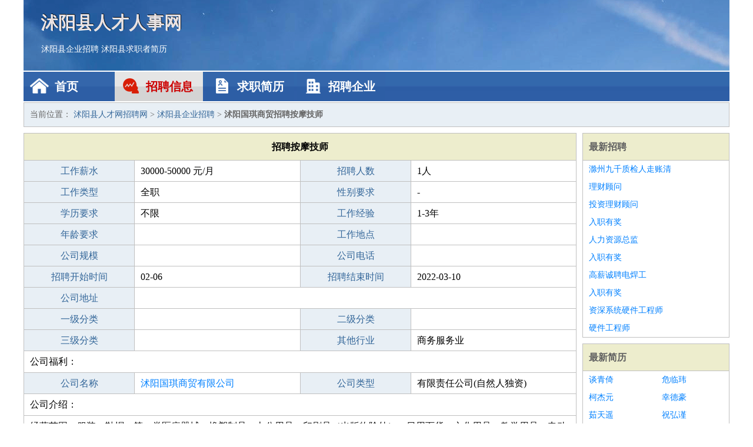

--- FILE ---
content_type: text/html
request_url: http://www.yuandashebei.com/zhaopin/2110.html
body_size: 2459
content:
<!DOCTYPE html>
<html>
<head>
<meta charset="UTF-8">
<meta name="viewport" content="width=device-width, initial-scale=1.0">
<meta http-equiv="X-UA-Compatible" content="IE=edge,chrome=1">
<meta name="applicable-device" content="pc,mobile">
<meta name="robots" content="all">
<meta name="keywords" content="按摩技师,沭阳国琪商贸招聘按摩技师">
<title>沭阳国琪商贸招聘按摩技师 沭阳县人才网招聘网</title>
<link rel="stylesheet" type="text/css" media="screen" href="/static/default/css/common.css?v=1769369051"/>
</head>
<body>
<div class="header inner">
<div class="mod-head">
<div class="hd">
<a href="/" class="logo">沭阳县人才人事网</a>
<a href="/zhaopin/">沭阳县企业招聘</a>
<a href="/jianli/">沭阳县求职者简历</a>
</div>
<div class="bd">
<div class="nav">
<a href="/" class="home">首页</a>
<a href="/zhaopin/" class="job active">招聘信息</a>
<a href="/jianli/" class="jianli">求职简历</a>
<a href="/qiye/" class="qiye">招聘企业</a>
</div>
</div>
</div>
</div>
<div class="container inner">
<div class="mod-breadcrumbs">
<div class="bd">
当前位置：
<a href="/">沭阳县人才网招聘网</a> &gt;
<a href="/zhaopin/">沭阳县企业招聘</a> &gt;
<strong>沭阳国琪商贸招聘按摩技师</strong>
</div>
</div>
<div class="main">
<div class="mod-table module">
<div class="hd">
<h1>招聘按摩技师</h1>
</div>
<div class="bd">
<p>
<label>工作薪水</label>
<span>30000-50000 元/月</span>
<label>招聘人数</label>
<span>1人</span>
</p>
<p>
<label>工作类型</label>
<span>全职</span>
<label>性别要求</label>
<span>-</span>
</p>
<p>
<label>学历要求</label>
<span>不限</span>
<label>工作经验</label>
<span>1-3年</span>
</p>
<p>
<label>年龄要求</label>
<span></span>
<label>工作地点</label>
<span></span>
</p>
<p>
<label>公司规模</label>
<span></span>
<label>公司电话</label>
<span></span>
</p>
<p>
<label>招聘开始时间</label>
<span>02-06</span>
<label>招聘结束时间</label>
<span>2022-03-10</span>
</p>
<p>
<label>公司地址</label>
<span class="big"></span>
</p>
<p>
<label>一级分类</label>
<span></span>
<label>二级分类</label>
<span></span>
</p>
<p>
<label>三级分类</label>
<span></span>
<label>其他行业</label>
<span>商务服务业</span>
</p>
<p class="large">
公司福利：                </p>
<p>
<label>公司名称</label>
<span>
<a href="/qiye/1052.html" target="_blank">沭阳国琪商贸有限公司</a>
</span>
<label>公司类型</label>
<span>有限责任公司(自然人独资)</span>
</p>
<p  class="large">
公司介绍：                </p>
<p  class="large">
经营范围：服装、鞋帽、第一类医疗器械、橡塑制品、办公用品、印刷品（出版物除外）、日用百货、文化用品、教学用品、电动门、计算机配件、音响设备、IC卡、垃圾桶、通讯设备（卫星电视广播地面接收设施除外）、电子产品、软件、体育用品、金属材料销售。（依法须经批准的项目，经相关部门批准后方可开展经营活动）                        </p>
<p>
<label>企业联系电话</label>
<span class="big"></span>
</p>
<p class="large">
本文链接：http://www.yuandashebei.com/zhaopin/2110.html                </p>
</div>
</div>
</div>
<div class="side">
<div class="mod-recommed module">
<div class="hd">
<a href="/zhaopin/">最新招聘</a>
</div>
<div class="bd">
<ul>
<li>
<a href="/zhaopin/1379.html" target="_blank">滁州九千质检人走账清</a>
</li>
<li>
<a href="/zhaopin/1378.html" target="_blank">理财顾问</a>
</li>
<li>
<a href="/zhaopin/1377.html" target="_blank">投资理财顾问</a>
</li>
<li>
<a href="/zhaopin/1376.html" target="_blank">入职有奖</a>
</li>
<li>
<a href="/zhaopin/1375.html" target="_blank">人力资源总监</a>
</li>
<li>
<a href="/zhaopin/1374.html" target="_blank">入职有奖</a>
</li>
<li>
<a href="/zhaopin/1373.html" target="_blank">高薪诚聘电焊工</a>
</li>
<li>
<a href="/zhaopin/1372.html" target="_blank">入职有奖</a>
</li>
<li>
<a href="/zhaopin/1371.html" target="_blank">资深系统硬件工程师</a>
</li>
<li>
<a href="/zhaopin/1370.html" target="_blank">硬件工程师</a>
</li>
</ul>
</div>
</div>
<div class="mod-recommed mod-hot module">
<div class="hd">
<a href="/jianli/">最新简历</a>
</div>
<div class="bd">
<ul>
<li>
<a href="/jianli/553.html" target="_blank">谈青倚</a>
</li>
<li>
<a href="/jianli/556.html" target="_blank">危临玮</a>
</li>
<li>
<a href="/jianli/558.html" target="_blank">柯杰元</a>
</li>
<li>
<a href="/jianli/559.html" target="_blank">幸德豪</a>
</li>
<li>
<a href="/jianli/560.html" target="_blank">茹天遥</a>
</li>
<li>
<a href="/jianli/563.html" target="_blank">祝弘谨</a>
</li>
<li>
<a href="/jianli/565.html" target="_blank">辅冠瑾</a>
</li>
<li>
<a href="/jianli/567.html" target="_blank">种榆月</a>
</li>
<li>
<a href="/jianli/569.html" target="_blank">程鼎益</a>
</li>
<li>
<a href="/jianli/570.html" target="_blank">封雨刚</a>
</li>
<li>
<a href="/jianli/573.html" target="_blank">褚晨云</a>
</li>
<li>
<a href="/jianli/575.html" target="_blank">缪松晖</a>
</li>
<li>
<a href="/jianli/582.html" target="_blank">郭彤瑾</a>
</li>
<li>
<a href="/jianli/584.html" target="_blank">封茵睿</a>
</li>
<li>
<a href="/jianli/585.html" target="_blank">伊岚嫦</a>
</li>
<li>
<a href="/jianli/587.html" target="_blank">丌智玮</a>
</li>
<li>
<a href="/jianli/589.html" target="_blank">荣景誉</a>
</li>
<li>
<a href="/jianli/590.html" target="_blank">官桦辰</a>
</li>
<li>
<a href="/jianli/591.html" target="_blank">姚晓珊</a>
</li>
<li>
<a href="/jianli/592.html" target="_blank">孟歆瑜</a>
</li>
</ul>
</div>
</div>
</div>
</div>
<div class="footer">
<div class="inner">
<div class="mod-foot">
<p><a href="//www.yuandashebei.com/">沭阳县人才网 - 沭阳县人才网招聘网</a></p>
<p><a href="//www.yuandashebei.com/" target="_blank">关于我们</a>
<a href="//www.yuandashebei.com/" target="_blank">沭阳县人才网招聘网</a>  <a href="//www.yuandashebei.com/sitemap.xml" target="_blank">网站地图</a> Copyright &copy; 2010-2026  All Rights Reserved.
</p>
</div>
</div>
</div>
<script src="/static/default/script/jquery-1.11.0.min.js"></script>
<script src="/static/default/script/common.js"></script>
<script defer src="https://static.cloudflareinsights.com/beacon.min.js/vcd15cbe7772f49c399c6a5babf22c1241717689176015" integrity="sha512-ZpsOmlRQV6y907TI0dKBHq9Md29nnaEIPlkf84rnaERnq6zvWvPUqr2ft8M1aS28oN72PdrCzSjY4U6VaAw1EQ==" data-cf-beacon='{"version":"2024.11.0","token":"7372c6d1c52c41549ca612ccc7576b03","r":1,"server_timing":{"name":{"cfCacheStatus":true,"cfEdge":true,"cfExtPri":true,"cfL4":true,"cfOrigin":true,"cfSpeedBrain":true},"location_startswith":null}}' crossorigin="anonymous"></script>
</body>
</html>
